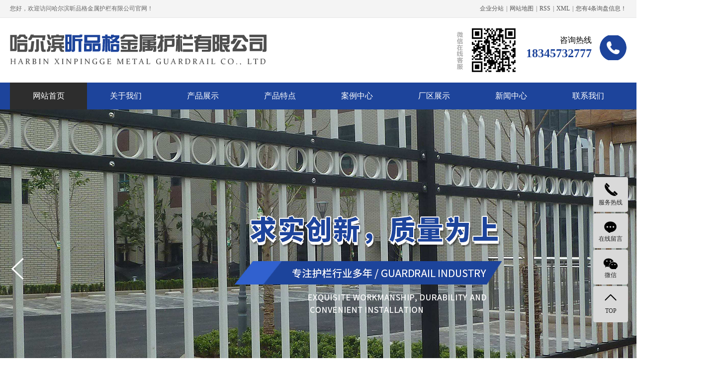

--- FILE ---
content_type: text/html;charset=utf-8
request_url: http://www.hrbpgkjzs.com/index-qiqihaer.html
body_size: 12277
content:
<!doctype html>
<html>
<head>
<meta charset="utf-8">
  <title>齐齐哈尔围栏厂家_齐齐哈尔锌钢护栏_齐齐哈尔锌钢护栏厂家_齐齐哈尔昕品格金属护栏有限公司-哈尔滨品格空间装饰工程有限公司</title>
<meta name="generator" content="巨耀网络" />
<meta name="author" content="巨耀网络" />
<meta name="keywords" content="齐齐哈尔围栏厂家,齐齐哈尔锌钢护栏,齐齐哈尔锌钢护栏厂家,齐齐哈尔昕品格金属护栏有限公司" />
<meta name="description" content="哈尔滨昕品格金属护栏有限公司是专业从事哈尔滨围栏、哈尔滨锌钢护栏的厂家，是集设计、生产、安装、服务为一体的综合型企业，打造品格有色金属防护围栏品牌，欢迎来电咨询。" />
  
  <link href="favicon.ico" rel="shortcut icon">

  <link href="http://www.hrbpgkjzs.com/assets/css/font-awesome.min.css" rel="stylesheet" type="text/css">
  <link href="http://www.hrbpgkjzs.com/assets/css/animate.min.css" rel="stylesheet" type="text/css">
  <link href="http://www.hrbpgkjzs.com/assets/css/style.css" rel="stylesheet" type="text/css">

  </head>

<body>
   <div class="header">
    <div class="hp">
       <div class="content whid">
          <span class="fl">您好，欢迎访问哈尔滨昕品格金属护栏有限公司官网！</span>
          <div class="hk fr">
             <a href="region.html">企业分站</a>|<a href="sitemap.html">网站地图</a>|<a href="rss.xml">RSS</a>|<a href="sitemap.xml">XML</a>|<a href="/ht_guanli"  target="_blank" >您有<span id="m_count">4</span>条询盘信息！</a>
          </div>
       </div>
    </div>
    <div class="hdk">
       <div class="content whid">
           <a href="index.html" class="logo fl"><img src="http://www.hrbpgkjzs.com/assets/images/logo.png" alt="哈尔滨围栏厂家"></a>
           <div class="phfr fr"><p>咨询热线</p><p>18345732777</p></div>
		   <div class="erwei fr"><img src="http://www.hrbpgkjzs.com/uploads/image/20230324/1679620195.jpg" alt="哈尔滨围栏厂家"></div>		   
       </div>
    </div>
</div>
<div class="navbox">
    <div class="content">
      <ul id="nav" class="nav">
          <li class="nLi on"><a href="index.html">网站首页</a></li>
          <li class="nLi "><a href="intro-2-1.html">关于我们</a></li>
          <li class="nLi ">
               <a href="pro-qiqihaer-5-1.html">产品展示</a>
            	        <ul class="sub">
			 			  <li><a href="pro-qiqihaer-9-1.html">齐齐哈尔PVC围栏</a></li>
              			  <li><a href="pro-qiqihaer-10-1.html">齐齐哈尔白钢大门、围栏</a></li>
              			  <li><a href="pro-qiqihaer-11-1.html">齐齐哈尔铝艺大门、围栏</a></li>
              			  <li><a href="pro-qiqihaer-12-1.html">齐齐哈尔铁艺大门、围栏</a></li>
              			  <li><a href="pro-qiqihaer-13-1.html">齐齐哈尔锌钢护栏</a></li>
              			  <li><a href="pro-qiqihaer-14-1.html">齐齐哈尔市政护栏</a></li>
              			  <li><a href="pro-qiqihaer-15-1.html">齐齐哈尔基坑护栏</a></li>
              			  <li><a href="pro-qiqihaer-16-1.html">齐齐哈尔草坪护栏</a></li>
              			  <li><a href="pro-qiqihaer-17-1.html">齐齐哈尔护栏网片</a></li>
              			</ul>
						   
          </li>
          <li class="nLi "><a href="about-4-1.html">产品特点</a></li>
		  <li class="nLi "><a href="case-6-1.html">案例中心</a></li>
		  <li class="nLi "><a href="pic-7-1.html">厂区展示</a></li>
          <li class="nLi ">
               <a href="news-8-1.html">新闻中心</a>
            	        <ul class="sub">
			 			  <li><a href="news-18-1.html">企业动态</a></li>
              			  <li><a href="news-19-1.html">行业动态</a></li>
              			</ul>
			          </li>
          <li class="nLi "><a href="contact-3-1.html">联系我们</a></li>
      </ul>
    </div>
</div>	
   <div class="fullSlide">
    <div class="bd">
        <ul>
		            <li style="background:url(http://www.hrbpgkjzs.com/uploads/image/20230325/1679742866.png) #fff center 0 no-repeat;" title="哈尔滨围栏厂家"></li>
                    <li style="background:url(http://www.hrbpgkjzs.com/uploads/image/20230323/1679563156.jpg) #fff center 0 no-repeat;" title="哈尔滨围栏厂家"></li>
                    <li style="background:url(http://www.hrbpgkjzs.com/uploads/image/20230323/1679560034.jpg) #fff center 0 no-repeat;" title="哈尔滨锌钢护栏厂家"></li>
                </ul>
    </div>
    <div class="prev"><a href="javascript:void(0)"></a></div>
    <div class="next"><a href="javascript:void(0)"></a></div>
    <div class="hd"><ul></ul></div>
</div>	
<div class="gjbox">
    <div class="content whid">
       <div class="gj_fl wow fadeInLeftBig" data-wow-duration="1500ms">
          <span>他们都在搜索：</span><a href="search.php?kws=哈尔滨围栏厂家">哈尔滨围栏厂家</a><a href="search.php?kws=哈尔滨锌钢护栏">哈尔滨锌钢护栏</a><a href="search.php?kws=哈尔滨锌钢护栏厂家">哈尔滨锌钢护栏厂家</a>       </div>
       <div class="gj_fr wow fadeInRightBig" data-wow-duration="1500ms">
          <form method="post" action="">
              <div class="grou_d">
                 <input type="text" name="kws" id="kws" placeholder="请输入搜索关键词">
                 <button type="button"><img src="http://www.hrbpgkjzs.com/assets/images/dfwe_03.png" alt="哈尔滨围栏厂家" onclick="ser_web()"></button>
              </div>
          </form>
       </div>
    </div>
</div>
	
<div class="index-c1">
	<div class="content">
	   <div class="index-tlt wow fadeInUp" data-wow-duration="1500ms">
		   <h2>昕品格 · <span>产品中心</span></h2>
		   <p>货源充足 / 种类齐全 / 规格可定制</p>
	   </div>
	</div>
</div>
	
<div class="h-con">
    <div class="content whid">
	   <div class="c1-left fl wow fadeInLeftBig" data-wow-duration="1500ms">
		  <div class="c1-left-tlt">产品分类</div>
		  <div class="pro-sort">
		                  <ul>
			                    <li><a href="pro-qiqihaer-9-1.html" title="齐齐哈尔PVC围栏">齐齐哈尔PVC围栏</a></li>
                                  <li><a href="pro-qiqihaer-10-1.html" title="齐齐哈尔白钢大门、围栏">齐齐哈尔白钢大门、围栏</a></li>
                                  <li><a href="pro-qiqihaer-11-1.html" title="齐齐哈尔铝艺大门、围栏">齐齐哈尔铝艺大门、围栏</a></li>
                                  <li><a href="pro-qiqihaer-12-1.html" title="齐齐哈尔铁艺大门、围栏">齐齐哈尔铁艺大门、围栏</a></li>
                                  <li><a href="pro-qiqihaer-13-1.html" title="齐齐哈尔锌钢护栏">齐齐哈尔锌钢护栏</a></li>
                                  <li><a href="pro-qiqihaer-14-1.html" title="齐齐哈尔市政护栏">齐齐哈尔市政护栏</a></li>
                                  <li><a href="pro-qiqihaer-15-1.html" title="齐齐哈尔基坑护栏">齐齐哈尔基坑护栏</a></li>
                                  <li><a href="pro-qiqihaer-16-1.html" title="齐齐哈尔草坪护栏">齐齐哈尔草坪护栏</a></li>
                                  <li><a href="pro-qiqihaer-17-1.html" title="齐齐哈尔护栏网片">齐齐哈尔护栏网片</a></li>
                              </ul>
			 
		  </div>
		  <div class="c1-left-tel">
              <h3>哈尔滨昕品格金属护栏</h3>
              <h4>0451-51883795</h4>
          </div>
	   </div>
		
	   <div class="c1-right fr wow fadeInRightBig" data-wow-duration="1500ms">
		  <div class="tabli">
              <ul class="clearfix">
                  <li class="cur">推荐产品</li><!--<li>热推产品</li>-->
              </ul>
              <div class="c1-right-tel">咨询热线：<span>18345732777</span></div>
		  </div>
		   
		  <div class="tab">
		      <ul class="clearfix" style="display: block;">
			                    <li>
                      <a href="show-qiqihaer-13-72-1.html" title="齐齐哈尔锌钢护栏厂家" class="img com-img">
                          <img src="http://www.hrbpgkjzs.com/uploads/image/20230324/1679657516.jpg" alt="齐齐哈尔锌钢护栏厂家">
                      </a>
                      <h3>齐齐哈尔锌钢护栏厂家</h3>
                  </li>
                                  <li>
                      <a href="show-qiqihaer-13-60-1.html" title="齐齐哈尔锌钢护栏" class="img com-img">
                          <img src="http://www.hrbpgkjzs.com/uploads/image/20230324/1679651687.jpg" alt="齐齐哈尔锌钢护栏">
                      </a>
                      <h3>齐齐哈尔锌钢护栏</h3>
                  </li>
                                  <li>
                      <a href="show-qiqihaer-13-56-1.html" title="齐齐哈尔 围栏厂家" class="img com-img">
                          <img src="http://www.hrbpgkjzs.com/uploads/image/20230324/1679653585.jpg" alt="齐齐哈尔 围栏厂家">
                      </a>
                      <h3>齐齐哈尔 围栏厂家</h3>
                  </li>
                                  <li>
                      <a href="show-qiqihaer-14-46-1.html" title="齐齐哈尔围栏厂家" class="img com-img">
                          <img src="http://www.hrbpgkjzs.com/uploads/image/20230324/1679650950.jpg" alt="齐齐哈尔围栏厂家">
                      </a>
                      <h3>齐齐哈尔围栏厂家</h3>
                  </li>
                                  <li>
                      <a href="show-qiqihaer-16-28-1.html" title="齐齐哈尔锌钢护栏厂家" class="img com-img">
                          <img src="http://www.hrbpgkjzs.com/uploads/image/20230324/1679653589.jpg" alt="齐齐哈尔锌钢护栏厂家">
                      </a>
                      <h3>齐齐哈尔锌钢护栏厂家</h3>
                  </li>
                                  <li>
                      <a href="show-qiqihaer-16-25-1.html" title="齐齐哈尔锌钢护栏" class="img com-img">
                          <img src="http://www.hrbpgkjzs.com/uploads/image/20230324/1679652877.jpg" alt="齐齐哈尔锌钢护栏">
                      </a>
                      <h3>齐齐哈尔锌钢护栏</h3>
                  </li>
                 
		      </ul>
			  
			  <ul class="clearfix" style="display:none">
                  <li>
                      <a href="#" title="哈尔滨锌钢护栏厂家" class="img com-img">
                          <img src="http://www.hrbpgkjzs.com/assets/images/hjk01.jpg" alt="哈尔滨锌钢护栏厂家">
                      </a>
                      <h3>锌钢护栏2</h3>
                  </li>
                  <li>
                      <a href="#" title="哈尔滨锌钢护栏厂家" class="img com-img">
                          <img src="http://www.hrbpgkjzs.com/assets/images/hjk01.jpg" alt="哈尔滨锌钢护栏厂家">
                      </a>
                      <h3>锌钢护栏2</h3>
                  </li>
				  <li>
                      <a href="#" title="哈尔滨锌钢护栏厂家" class="img com-img">
                          <img src="http://www.hrbpgkjzs.com/assets/images/hjk01.jpg" alt="哈尔滨锌钢护栏厂家">
                      </a>
                      <h3>锌钢护栏2</h3>
                  </li>
				  <li>
                      <a href="#" title="哈尔滨锌钢护栏厂家" class="img com-img">
                          <img src="http://www.hrbpgkjzs.com/assets/images/hjk01.jpg" alt="哈尔滨锌钢护栏厂家">
                      </a>
                      <h3>锌钢护栏2</h3>
                  </li>
				  <li>
                      <a href="#" title="哈尔滨围栏厂家" class="img com-img">
                          <img src="http://www.hrbpgkjzs.com/assets/images/hjk01.jpg" alt="哈尔滨围栏厂家">
                      </a>
                      <h3>锌钢护栏2</h3>
                  </li>
				  <li>
                      <a href="#" title="哈尔滨围栏厂家" class="img com-img">
                          <img src="http://www.hrbpgkjzs.com/assets/images/hjk01.jpg" alt="哈尔滨围栏厂家">
                      </a>
                      <h3>锌钢护栏2</h3>
                  </li>
		      </ul>
		  </div>
	   </div>
	</div>	
</div>

<div class="ysbg">
    <div class="content">
	   <div class="ysbg-r fr">
		   <div class="title wow fadeInUp" data-wow-duration="1500ms">
               <h3>哈尔滨昕品格金属护栏4大优势</h3>
               <p>集设计、生产、安装、服务为一体的综合型企业</p>
		   </div>
		   
           <div class="ys-item wow bounceInUp" data-wow-duration="1500ms">
              <a href="#">
                <div class="img"><img src="http://www.hrbpgkjzs.com/assets/images/h01.png" alt="" class="pic"></div>
                <h3>以科技为先导</h3>
                <p>凭借雄厚的资金和精尖技术实力过硬的产品质量</p>
              </a>
           </div>

           <div class="ys-item wow fadeInUpBig" data-wow-duration="1500ms">
              <a href="#">
                <div class="img"><img src="http://www.hrbpgkjzs.com/assets/images/h02.png" alt="" class="pic"></div>
                <h3>工艺精致</h3>
                <p>品格有色金属防护围栏，以其工艺精致坚固耐用、安装方便等特点</p>
              </a>
           </div>

           <div class="ys-item wow fadeInUpBig" data-wow-duration="1500ms">
              <a href="#">
                <div class="img"><img src="http://www.hrbpgkjzs.com/assets/images/h03.png" alt="" class="pic"></div>
                <h3>诚信经营</h3>
                <p>坚持“求实创新，质量为上”的企业理念坚持“诚信经营”的经营理念</p>
              </a>
           </div>

           <div class="ys-item wow fadeInUpBig" data-wow-duration="1500ms">
              <a href="#">
                <div class="img"><img src="http://www.hrbpgkjzs.com/assets/images/h04.png" alt="" class="pic"></div>
                <h3>品牌至上</h3>
                <p>精心培养企业文化。坚持“品牌至上”传播理念，积极实施整合营销战略</p>
              </a>
           </div>
		   
	   </div>
	</div>
</div>
	
<div class="index-c2">
   <div class="content">
	  <div class="index-tlt">
         <h2>昕品格 · <span>案例中心</span></h2>
         <p>集设计、生产、安装、服务为一体</p>
	  </div>
   </div>
	
   <div class="picScroll">
	  <div class="contentd">
	     <div class="bd">
        
            <a href="javascript:void(0)" class="prev"></a>
            <a href="javascript:void(0)" class="next"></a>

            <div class="hdxun scrollWrap">
               <ul class="picList">
			                      <li>
                       <a href="show-6-259-1.html" title="现场施工案例">
                          <img src="http://www.hrbpgkjzs.com/uploads/image/20230324/1679660838.jpg" alt="现场施工案例">
                       </a>
                   </li>
                                   <li>
                       <a href="show-6-258-1.html" title="现场施工案例">
                          <img src="http://www.hrbpgkjzs.com/uploads/image/20230324/1679659423.jpg" alt="现场施工案例">
                       </a>
                   </li>
                                   <li>
                       <a href="show-6-255-1.html" title="现场施工案例">
                          <img src="http://www.hrbpgkjzs.com/uploads/image/20230324/1679656684.jpg" alt="现场施工案例">
                       </a>
                   </li>
                                   <li>
                       <a href="show-6-254-1.html" title="现场施工案例">
                          <img src="http://www.hrbpgkjzs.com/uploads/image/20230324/1679656968.jpg" alt="现场施工案例">
                       </a>
                   </li>
                                   <li>
                       <a href="show-6-240-1.html" title="现场施工案例">
                          <img src="http://www.hrbpgkjzs.com/uploads/image/20230324/1679652011.jpg" alt="现场施工案例">
                       </a>
                   </li>
                                   <li>
                       <a href="show-6-239-1.html" title="现场施工案例">
                          <img src="http://www.hrbpgkjzs.com/uploads/image/20230324/1679653032.jpg" alt="现场施工案例">
                       </a>
                   </li>
                                   <li>
                       <a href="show-6-236-1.html" title="现场施工案例">
                          <img src="http://www.hrbpgkjzs.com/uploads/image/20230324/1679651808.jpg" alt="现场施工案例">
                       </a>
                   </li>
                                   
               </ul>
            </div>
        
	     </div>
	  </div>
   </div>
</div>

<div class="index-c3">
   <div class="content">
	  <div class="index-tlt">
         <h2>昕品格 · <span>用实力说话</span></h2>
         <p>为企业可持续发展保驾护航！</p>
	  </div>
	   
	  <ul>
	    <li>
		   <div class="img"><img src="http://www.hrbpgkjzs.com/assets/images/dtu01.jpg" alt=""></div>
		   <div class="wz">
              <div class="wz-tlt">
                  <dt>01</dt>
                  <h3>雄厚的资金和精尖技术实力</h3>
                  <h4>过硬的产品质量，打造公司品牌</h4>
              </div>
              <div class="wz-con">
                  公司成立于2011年，是一家集设计、生产、安装、服务为一体的综 合型企业。公司以科技为先导，凭借雄厚的资金和精尖技术实力， 过硬的产品质量，打造公司品牌：品格有色金属防护围栏，以其工艺 精致、坚固耐用、安装方便等特点，深受广大消费者的推崇和喜爱。
              </div>    
		   </div>
	    </li>
		  
		<li>
		   <div class="img"><img src="http://www.hrbpgkjzs.com/assets/images/dtu02.jpg" alt=""></div>
		   <div class="wz">
              <div class="wz-tlt">
                  <dt>02</dt>
                  <h3>厂家直销，同等价格质量更好</h3>
                  <h4>一站式供应，省去更多中间环节</h4>
              </div>
              <div class="wz-con">
                  品格公司坚持“求实创新，质量为上”的企业理念。坚持“诚信经营” 经营理念，全力打造诚信招牌。坚持“以人为本”的文化理念，精心培 养企业文化。坚持“品牌至上”的传播理念，积极实施整合营销战略。 开拓创新的品格公司将秉承“以科技为依托、以市场为导向、以质量求 生存、以信誉求发展”的一贯宗旨，立足市场...
              </div>    
		   </div>
	    </li>
		  
		<li>
		   <div class="img"><img src="http://www.hrbpgkjzs.com/assets/images/dtu03.jpg" alt=""></div>
		   <div class="wz">
              <div class="wz-tlt">
                  <dt>03</dt>
                  <h3>免费咨询，让服务变得更贴心</h3>
                  <h4>多家客户的共同选择，保持客户零投诉</h4>
              </div>
              <div class="wz-con">
                  全天候技术咨询、售后服务快速响应，让您安心无忧专业售后24小时在线，随时帮您解决问题
              </div>
			  <div class="wz-tel">全国咨询热线：<span>0451-51883795</span></div>
			  <a href="https://chatlink.mstatik.com/widget/standalone.html?eid=0c9fa4f5b22ed074236339bdc676db79" class="ljzx" target="_blank">立即咨询</a>
		   </div>
	    </li>
	  </ul>
   </div>	
</div>
	
<div class="h-about">
   <div class="content">
	   
	  <div class="index-tlt">
         <h2>走进 · <span>昕品格</span></h2>
         <p>求实创新，质量第一</p>
	  </div>
	   
	  <div class="h-about-box">
         <div class="h-about-left fl">
            <img src="http://www.hrbpgkjzs.com/assets/images/ght.jpg" alt="">
         </div>

         <div class="h-about-right fr">
            <div class="title">
               <h3>ABOUT US</h3>
               <p>哈尔滨昕品格金属护栏有限公司</p>
               <div class="about-con">
                  哈尔滨昕品格金属护栏有限公司成立于2011年，是一家集设计、生产、安装、服务为一体的综合型企业。公司以科技为先导，凭借雄厚的资金和精尖技术实力，过硬的产品质量，打造公司品牌：品格有色金属防护围栏，以其工艺精致、坚固耐用、安装方便等特点，深受广大消费者的推崇和喜爱。品格公司坚持“求实创新，质量为上”的企业理念。坚持“诚信经营”的经营理念，全力打造诚信招牌。坚持“以人为本”的文化理念，精心培养企业文化。坚持“品牌至上”的传播理念，积极实施整合营销战略。开拓创新的品格公司将秉承“以科技为依托、以市场为导向、以质量求生存、以信誉求发展”的一贯宗旨，立足市场。品格公司热情诚邀各界人士前来洽谈合作!               </div>
               <a href="intro-2-1.html" class="more-a">查看更多</a>
            </div>
         </div>
	  </div>
	   
   </div>	
</div>
	
<div class="h-news">
   <div class="content">
	  <div class="index-tlt">
         <h2>聚焦 · <span>新闻中心</span></h2>
         <p>让价值共享 记录企业发展脚步</p>
	  </div>
	  
	  <div class="news-z clearfix whid">
	     <div class="news-l fl">
			<div class="news-top-t clearfix">
		       <h4>企业动态<b>/&nbsp;NEWS</b></h4>
			   <a href="news-18-1.html" class="more-n fr"></a>
			</div>
			 
			<div class="h-news-a clearfix">
			 
                <a href="show-18-372-1.html" title="锌钢护栏的优势有哪些">
                    <div class="img fl"><img src="http://www.hrbpgkjzs.com/assets/images/tufl.png" alt="锌钢护栏的优势有哪些"></div>
                    <div class="news-a-con fr">
                        <h3>锌钢护栏的优势有哪些</h3>
                        <p>　　哈尔滨锌钢护栏是指采用锌合金材料制作的护栏，由于其具有高强度、美观耐用等特点，被广泛应用于建筑、交通等领域。以下是锌钢护栏的主要优势：　　高强度与耐用性　　材质特性：锌钢是在钢的基础上进行了热镀锌等处理，钢本身具有较高的强度和韧性，能承受较大的外力冲击，不易变形和断裂。例如在一些高速公路的防护栏应用中，即使受到车辆的碰撞，也能保持较好的结构完整性，起到有效的防护作用。　　防腐性能：热镀锌层和表...</p>
                        <span></span>
                    </div>
                </a>
            </div>
			 
			<div class="h-news-b">
		                    <a href="show-18-371-1.html" title="锌钢护栏有什么优点" class="clearfix">
                    <h3>锌钢护栏有什么优点</h3>
                    <div class="date">2025-01-07 </div>
                </a>
                            <a href="show-18-369-1.html" title="锌钢护栏在户外使用有什么特点" class="clearfix">
                    <h3>锌钢护栏在户外使用有什么特点</h3>
                    <div class="date">2024-11-06 </div>
                </a>
                            <a href="show-18-368-1.html" title="想要购买锌钢护栏考虑哪些因素" class="clearfix">
                    <h3>想要购买锌钢护栏考虑哪些因素</h3>
                    <div class="date">2024-10-29 </div>
                </a>
                            <a href="show-18-367-1.html" title="如何挑选适合的锌钢护栏" class="clearfix">
                    <h3>如何挑选适合的锌钢护栏</h3>
                    <div class="date">2024-10-16 </div>
                </a>
                            <a href="show-18-364-1.html" title="锌钢护栏有哪些安装注意事项" class="clearfix">
                    <h3>锌钢护栏有哪些安装注意事项</h3>
                    <div class="date">2024-08-13 </div>
                </a>
              
			</div>
			 
		 </div>
		  
		 <div class="news-r fr">
		    <div class="news-top-t clearfix">
                <h4>行业动态<b>/&nbsp;NEWS</b></h4>
                <a href="news-19-1.html" class="more-n fr"></a>
            </div>
			 
			<div class="picMarquee-top">
			<div class="hd" style="display:none;">
				<a class="next"></a>
				<a class="prev"></a>
			</div>
			<div class="bd">
				<ul class="picList h-news-c">
			 					<li>
						<a href="show-19-348-1.html" class="clearfix" title="如何正确安装锌钢护栏以确保其稳定性">
                            <div class="pic fl">
                                <img src="http://www.hrbpgkjzs.com/templates/default/images/nofoundpic.gif" alt="如何正确安装锌钢护栏以确保其稳定性">
                                </div>
                            <div class="news-c-con fr">
                                <h3>如何正确安装锌钢护栏以确保其稳定性</h3>
                                <div class="newscon">哈尔滨锌钢护栏​的正确安装对于保证其稳定性至关重要。以下是一些安装锌钢护栏的步骤和技巧，以确保其稳定性。</div>
                            </div>
						</a>
					</li>
            					<li>
						<a href="show-19-346-1.html" class="clearfix" title="锌钢护栏与普通铁艺护栏相比有哪些不同">
                            <div class="pic fl">
                                <img src="http://www.hrbpgkjzs.com/templates/default/images/nofoundpic.gif" alt="锌钢护栏与普通铁艺护栏相比有哪些不同">
                                </div>
                            <div class="news-c-con fr">
                                <h3>锌钢护栏与普通铁艺护栏相比有哪些不同</h3>
                                <div class="newscon">哈尔滨锌钢护栏​与普通铁艺护栏相比，有以下几个不同之处。</div>
                            </div>
						</a>
					</li>
            					<li>
						<a href="show-19-345-1.html" class="clearfix" title="锌钢护栏的外观颜色可以定制吗">
                            <div class="pic fl">
                                <img src="http://www.hrbpgkjzs.com/templates/default/images/nofoundpic.gif" alt="锌钢护栏的外观颜色可以定制吗">
                                </div>
                            <div class="news-c-con fr">
                                <h3>锌钢护栏的外观颜色可以定制吗</h3>
                                <div class="newscon">哈尔滨锌钢护栏的外观颜色可以定制，这是一个常见的需求。定制外观颜色可以让护栏与周围环境相协调，增加装饰性，满足个性化需求，提高整体美观性。定制外观颜色的方法有多种，下面哈尔滨围栏厂家​将详细介绍。</div>
                            </div>
						</a>
					</li>
            					<li>
						<a href="show-19-343-1.html" class="clearfix" title="锌钢护栏能否根据需求定制">
                            <div class="pic fl">
                                <img src="http://www.hrbpgkjzs.com/templates/default/images/nofoundpic.gif" alt="锌钢护栏能否根据需求定制">
                                </div>
                            <div class="news-c-con fr">
                                <h3>锌钢护栏能否根据需求定制</h3>
                                <div class="newscon">哈尔滨锌钢护栏​作为一种常见的围护设施，广泛应用于工业园区、公共建筑、住宅区、学校以及道路等场所，其具有美观、耐用、安全可靠等特点。在实际应用中，根据不同的需求，可以对锌钢护栏进行个性化定制，以满足特定场所的要求。</div>
                            </div>
						</a>
					</li>
            					<li>
						<a href="show-19-334-1.html" class="clearfix" title="锌钢护栏在绿化工程中有哪些应用">
                            <div class="pic fl">
                                <img src="http://www.hrbpgkjzs.com/templates/default/images/nofoundpic.gif" alt="锌钢护栏在绿化工程中有哪些应用">
                                </div>
                            <div class="news-c-con fr">
                                <h3>锌钢护栏在绿化工程中有哪些应用</h3>
                                <div class="newscon">哈尔滨锌钢护栏​是一种常用的护栏产品，由锌钢材质制成。它具有防腐，耐磨，经久耐用的特点，因此在绿化工程中有广泛的应用。以下是锌钢护栏在绿化工程中的几个常见应用。</div>
                            </div>
						</a>
					</li>
            					<li>
						<a href="show-19-333-1.html" class="clearfix" title="锌钢护栏与铁艺护栏有何区别">
                            <div class="pic fl">
                                <img src="http://www.hrbpgkjzs.com/templates/default/images/nofoundpic.gif" alt="锌钢护栏与铁艺护栏有何区别">
                                </div>
                            <div class="news-c-con fr">
                                <h3>锌钢护栏与铁艺护栏有何区别</h3>
                                <div class="newscon">哈尔滨锌钢护栏​与铁艺护栏是两种常见的围栏产品，在外观、材质、防腐性能等方面存在一定的区别。下面将详细比较这两种护栏的不同之处。</div>
                            </div>
						</a>
					</li>
            					<li>
						<a href="show-19-332-1.html" class="clearfix" title="锌钢护栏是否适合户外运动场所">
                            <div class="pic fl">
                                <img src="http://www.hrbpgkjzs.com/templates/default/images/nofoundpic.gif" alt="锌钢护栏是否适合户外运动场所">
                                </div>
                            <div class="news-c-con fr">
                                <h3>锌钢护栏是否适合户外运动场所</h3>
                                <div class="newscon">哈尔滨锌钢护栏​在户外运动场所中确实是一种非常适合的选择。首先，锌钢护栏具有非常优异的耐候性能。户外运动场所通常会面临阳光、雨水、风沙等严酷的环境，而锌钢护栏能够经受住这些恶劣条件而不受损。其镀锌层能有效保护护栏不被氧化，延长使用寿命。</div>
                            </div>
						</a>
					</li>
            					<li>
						<a href="show-19-329-1.html" class="clearfix" title="锌钢护栏的设计有哪些要点">
                            <div class="pic fl">
                                <img src="http://www.hrbpgkjzs.com/templates/default/images/nofoundpic.gif" alt="锌钢护栏的设计有哪些要点">
                                </div>
                            <div class="news-c-con fr">
                                <h3>锌钢护栏的设计有哪些要点</h3>
                                <div class="newscon">哈尔滨锌钢护栏因其外观美观，寿命长，使用便捷等优点而广泛应用于园林、社区、公路、水利、机场、码头等领域，其设计对于保证围栏的安全和美观非常重要。</div>
                            </div>
						</a>
					</li>
            					<li>
						<a href="show-19-327-1.html" class="clearfix" title="如何快速清洁锌钢护栏的污垢">
                            <div class="pic fl">
                                <img src="http://www.hrbpgkjzs.com/templates/default/images/nofoundpic.gif" alt="如何快速清洁锌钢护栏的污垢">
                                </div>
                            <div class="news-c-con fr">
                                <h3>如何快速清洁锌钢护栏的污垢</h3>
                                <div class="newscon">哈尔滨锌钢护栏选用的是经过镀锌处理的铁皮，其表面富含锌元素，能够有效地抵御大气中的腐蚀作用和氧化。因此，锌钢护栏不仅美观、结实、耐用，而且使用寿命长，但是在使用过程中锌钢护栏也需要清洁。</div>
                            </div>
						</a>
					</li>
            					<li>
						<a href="show-19-326-1.html" class="clearfix" title="如何选择坚固耐用的锌钢护栏">
                            <div class="pic fl">
                                <img src="http://www.hrbpgkjzs.com/templates/default/images/nofoundpic.gif" alt="如何选择坚固耐用的锌钢护栏">
                                </div>
                            <div class="news-c-con fr">
                                <h3>如何选择坚固耐用的锌钢护栏</h3>
                                <div class="newscon">哈尔滨锌钢护栏​是当今使用广泛的一种护栏，其强度和耐久性非常好，受到了许多人的喜爱。但是，由于市场上的锌钢护栏品种繁多，质量和价格也不同，许多人会在选择过程中感到困惑。因此，如何选择坚固耐用的锌钢护栏，成为了我们需要了解的重中之重。</div>
                            </div>
						</a>
					</li>
            				</ul>
			</div>
			</div>

		 </div>
	  </div>
	   
   </div>	
</div>
<div class="footer clearfix">
	
   <div class="x-layout">
       <div class="content clearfix">
          <div class="x-layout-logo fl">
                <div class="flogo"><img src="http://www.hrbpgkjzs.com/assets/images/logofl.png" alt=""></div>
                <div class="yqlj">
                    <h2>友情链接</h2>
                    <div class="conn">
					                       <a href="http://www.tcbnhg.cn" target="_blank">尾气吸收塔</a>
                                           <a href="http://www.sdfsr.net" target="_blank">气体检测仪厂家</a>
                                           <a href="http://www.hiton-scm.com'" target="_blank">瓷砖切割机</a>
                                           <a href="http://www.whfoods.cn" target="_blank">五谷杂粮粉</a>
                                           <a href="http://www.gzzczs.com.cn" target="_blank">连锁品牌装修</a>
                                           <a href="http://www.bozhongbz.com" target="_blank">上海珍珠棉</a>
                                           <a href="http://www.zonman.cn" target="_blank">办公椅厂家</a>
                                           <a href="http://www.dzjcsssb.com" target="_blank">食品清洗输送机</a>
                                           <a href="http://www.jsdouble-l.com" target="_blank">水域救援服</a>
                                           <a href="http://www.lxamz.com" target="_blank">亚马逊代运营</a>
                                           <a href="http://www.clxbsl.com" target="_blank">增强软管</a>
                                           <a href="http://www.youdingjiaoyu.com" target="_blank">重庆护士资格考前培训班</a>
                                           <a href="http://www.sy-lk.com" target="_blank">对讲机厂家</a>
                                           <a href="http://www.sdkczdh.com" target="_blank">枪尖设备</a>
                                           <a href="http://www.jtqgjx.net" target="_blank">不锈钢罐</a>
                                           <a href="http://www.xjrcrq.com" target="_blank">压力容器</a>
                    					   
                    </div>
                </div>
          </div>

          <div class="x-layout-menu fl">
                <dl class="clearfix">
                    <dt class="title">快速导航</dt>
                    <div class="fnav">
                        <div><a href="index.html" target="_self">· 网站首页</a>&nbsp; &nbsp; &nbsp; &nbsp; &nbsp; &nbsp; &nbsp;<a href="intro-2-1.html" target="_self">· 关于我们</a></div>
                        <p><a href="pro-qiqihaer-5-1.html" target="_self">· 产品展示</a>&nbsp; &nbsp; &nbsp; &nbsp; &nbsp; &nbsp; &nbsp;<a href="about-4-1.html" target="_self">· 产品特点</a></p>
                        <p><a href="case-6-1.html" target="_self">· 案例中心</a>&nbsp; &nbsp; &nbsp; &nbsp; &nbsp; &nbsp; &nbsp;<a href="pic-7-1.html" target="_self">· 厂区展示</a></p>
                        <p><a href="news-8-1.html" target="_self">· 新闻中心</a>&nbsp; &nbsp; &nbsp; &nbsp; &nbsp; &nbsp; &nbsp;<a href="contact-3-1.html" target="_self">· 联系我们</a></p>
                    </div>
                </dl>
          </div>

          <div class="x-layout-contact fl">
                <div class="title">联系我们</div>
                <div class="con">
                    <p>手机：18345732777</p><p>网址：www.hrbpgkjzs.com</p><p>地址：哈尔滨市香坊区幸福镇北柞村</p>                </div>
          </div>
                  <div class="x-layout-ewm fr">
                <img src="http://www.hrbpgkjzs.com/uploads/image/20230324/1679620195.jpg" alt="哈尔滨围栏厂家">
                <p>
                   扫一扫手机访问                </p>
          </div>
        
       </div>
   </div>
	
   <div class="x-footer">
	  <div class="content">
	     <div class="x-footer-z flex">
            <!--{* 版权 *}-->
            <div class="x-copyright">        
                Copyright © 哈尔滨品格空间装饰工程有限公司  
                主要从事于：<a href="#">哈尔滨围栏厂家</a>,<a href="#">哈尔滨锌钢护栏</a>,<a href="#">哈尔滨锌钢护栏厂家</a>, 欢迎来电咨询！
               
            </div>
            <div class="x-region clearfix">
                主营区域：<a href="index-haerb.html" target="_blank">哈尔滨</a><a href="index-qiqihaer.html" target="_blank">齐齐哈尔</a><a href="index-mudanjiang.html" target="_blank">牡丹江</a><a href="index-jiamusi.html" target="_blank">佳木斯</a><a href="index-daqing.html" target="_blank">大庆</a><a href="index-suihua.html" target="_blank">绥化</a><a href="index-yichun.html" target="_blank">伊春</a>            </div>
			<div class="x-fonw">备案号:<a href="http://beian.miit.gov.cn/" target="_blank">黑ICP备2023003342号-1</a>  <a href="http://www.juyaonet.com/" target="_blank"><img src="http://www.hrbpgkjzs.com/assets/images/juy.png" class="imt" alt=""></a><br>
			    声明：本站部分内容图片来源于互联网，如有侵权请联系管理 员删除，谢谢！ 
			</div>
	     </div>
	  </div>
   </div>
	
</div>
	
	
<!-- 右侧客服 -->
<div id="toolbar">
    <ul class="online-one">
       <li class="phone" style="background: rgb(217,217,217)">
                <span class="icon-font icon-phone"></span>
                <span class="wz">服务热线</span>
                <div class="tel-phone" style="background: rgb(217,217,217)">
                    18345732777                </div>
        </li>
        <li class="wxw">
			<a href="message.html" style="background: rgb(217,217,217)">
                <span class="icon-font icon-message"></span>
                <span class="wz">在线留言</span>
            </a>
		</li>
        <li class="ewm" style="background: rgb(217,217,217)">
            <span class="icon-font icon-ewm"></span>
            <span class="wz">微信</span>
			            <div class="ewm-box">
                <div class="arrow-regular"></div>
                <img src="http://www.hrbpgkjzs.com/uploads/image/20230324/1679620195.jpg" alt="哈尔滨围栏厂家">
</div>			
        </li>
        <li class="backtop">
			<a href="javascript:goTop();" style="background: rgb(217,217,217)">
                <span class="icon-font icon-top"></span>
                <span class="wz">TOP</span>
            </a>
		</li>
    </ul>
</div>
	
<script src="http://www.hrbpgkjzs.com/assets/js/jquery.min.js"></script>
<script src="http://www.hrbpgkjzs.com/assets/js/jquery.SuperSlide.2.1.3.js"></script>
<script src="http://www.hrbpgkjzs.com/assets/js/function.js"></script>
	<script type="text/javascript" src="http://www.hrbpgkjzs.com/layui/layui.js"></script>
	<script type="text/javascript" src="http://www.hrbpgkjzs.com/js/function_layer.js"></script>
		<script type='text/javascript'>
    (function(m, ei, q, i, a, j, s) {
        m[i] = m[i] || function() {
            (m[i].a = m[i].a || []).push(arguments)
        };
        j = ei.createElement(q),
            s = ei.getElementsByTagName(q)[0];
        j.async = true;
        j.charset = 'UTF-8';
        j.src = 'https://static.meiqia.com/dist/meiqia.js?_=t';
        s.parentNode.insertBefore(j, s);
    })(window, document, 'script', '_MEIQIA');
    _MEIQIA('entId', 216683);
</script>
<script>
function ser_web()
{
	var kws=$("#kws").val();
	if(kws=='')
	{
          layer_msg("请填写关键词！",'5');
		  return false;
		  
	}
	location.href='search.php?kws='+kws;
	
}
</script>	
</body>
</html>

--- FILE ---
content_type: text/css
request_url: http://www.hrbpgkjzs.com/assets/css/style.css
body_size: 10795
content:
@charset "utf-8";
/* CSS Document */
body,h1,h2,h3,h4,h5,h6,hr,p,blockquote,dl,dt,dd,ul,ol,li,pre,form,fieldset,legend,button,input,textarea,th,td{margin:0;padding:0}
body,button,input,select,textarea{ font-size: 14px; font-family: "微软雅黑";}
h1,h2,h3,h4,h5,h6{font-size:100%}
address,cite,dfn,em,var{font-style:normal}
code,kbd,pre,samp{font-family:couriernew,courier,monospace}
small{font-size:12px}
ul,ol{list-style:none}
a{color:#555;text-decoration:none}
a:hover{text-decoration:none}
sup{vertical-align:text-top}
sub{vertical-align:text-bottom}
legend{color:#000}
fieldset,img{border:0}
img{vertical-align:middle}
button,input,select,textarea{font-size:100%}
table{border-collapse:collapse;border-spacing:0}
input:focus,button:focus{outline:none}
.fl{float:left}
.fr{float:right}
.clearfix:after{content:".";display:block;height:0;clear:both;visibility:hidden}
.clearfix{*zoom:1}
.content{width:1240px;margin-left:auto;margin-right:auto;}
.contentw{width:1200px;margin-left:auto;margin-right:auto;}
.whid{overflow: hidden;}
.hp{overflow:hidden;border-bottom:1px solid #e7e7e7;background:#f4f4f4;font-size:12px;padding:9px 0;color:#666}
.hp .hk a{display:inline-block;margin-left:5px;margin-right:5px}
.hp .hk a:hover{text-decoration:underline}
.hp .hk span{margin-left:5px}
.hp .hk a:last-child{margin-right:0}
.hp .hk span#m_count{margin-left:0}
.hdk{overflow:hidden;padding:15px 0}
.logo{margin-top:18px}
.erwei{overflow:hidden;background:url("../images/tup_fl.png") no-repeat center left;padding-left:25px;margin-right:15px}
.erwei img{width:100px;height:100px}
.phfr{background:url("../images/telfr.png") no-repeat center right;text-align:right;padding-right:70px;margin-top:20px}
.phfr p:nth-child(1){font-size:16px}
.phfr p:nth-child(2){font-size:24px;color:#1d449b;font-weight:600;margin-top:2px}
.navbox{height:54px;background:#1d449b}
.navbox .nav{height:54px;line-height:34px;position:relative;z-index:31}
.nav a{color:#fff}
.nav .nLi{float:left;position:relative;display:inline}
.nav .nLi a:nth-child(1){display:block;float:left;height:54px;width:155px;font-size:16px;line-height:54px;text-align:center}
.nav .on a:nth-child(1){background:#2d2d2d;color:#fff}
.nav .sub{display:none;width:155px;left:0;top:54px;position:absolute;background:#1d449b;line-height:26px}
.nav .sub li{zoom:1}
.nav .sub a{display:block}
.nav .nLi .sub li a{font-weight:400;font-size:14px;height:40px;line-height:40px;background:#1d449b;color:#fff}
.nav .nLi .sub li a:hover{background:#2d2d2d;color:#fff}
.fullSlide{ width:100%;  position:relative;  height:642px; background:#fff;  }
.fullSlide .bd{ margin:0 auto; position:relative; z-index:0; overflow:hidden;  }
.fullSlide .bd ul{ width:100% !important;  }
.fullSlide .bd li{ width:100% !important;  height:641px; overflow:hidden; text-align:center;  }
.fullSlide .bd li a{ display:block; height:641px;}
.fullSlide .hd{ width:100%;  position:absolute; z-index:1; bottom:0; left:0; height:60px; line-height:60px; text-align:center;
   _background:#000; _filter:alpha(opacity=60); 
}
.fullSlide .hd ul{ text-align:center;  padding-top:5px;  }
.fullSlide .hd ul li{ cursor:pointer; display:inline-block; *display:inline; zoom:1; width:68px; height:12px; margin:5px; background:url(../images/tg_flash_p.png) -93px 0; overflow:hidden; 
  line-height:9999px; 
}
.fullSlide .hd ul .on{ background-position:0 0; }
.fullSlide .prev, .fullSlide .next { position: absolute; z-index: 30;}
.fullSlide .prev { top: 50%; left: 10px; margin-top:-22px; }
.fullSlide .next { top: 50%; right: 10px; margin-top:-22px; }
.fullSlide .prev a, .fullSlide .next a { display: block; width: 50px; height: 44px; overflow: hidden; background: url(../images/ico_prevnext.png) no-repeat scroll 0 0; _background-image: url(../images/ico_prevnext_ie6.png); }
.fullSlide .prev a { background-position: 0 -12px; }
.fullSlide .prev a:hover { background-position: 0 -92px; }
.fullSlide .next a { background-position: 0 -172px; }
.fullSlide .next a:hover { background-position: 0 -252px; }
.gjbox{border-bottom:solid 1px #eee;overflow:hidden;padding:20px 0}
.grou_d input{width:256px;height:38px;border:0;float:left;font-size:14px;padding:0 20px;color:#707070;background:none}
.grou_d{float:right;height:40px;background:url("../images/tufr.png") no-repeat center left}
.grou_d button{border:0;cursor:pointer;background:none}
.gj_fl{width:738px;float:left;font-size:14px;line-height:28px;color:#666;margin-top:5px}
.gj_fl a{color:#666;display:inline-block;position:relative;padding-right:10px;margin-right:10px}
.gj_fl a:after{content:'';position:absolute;width:1px;height:13px;background:#666;right:0;top:8px}
.gj_fl a:last-child:after{padding-right:0;margin-right:0;width:0}
.gj_fl a:hover{text-decoration:underline}
.gj_fl span{font-weight:600}
.index-tlt{text-align:center}
.index-tlt h2{font-size:38px;font-weight:bold;color:#333}
.index-tlt h2 span{color:#1d449b}
.index-tlt p{font-size:18px;color:#999;line-height:40px;background:url("../images/xv.png") no-repeat center}
.index-tlt{text-align:center;padding-top:40px;padding-bottom:30px}
.h-con{overflow:hidden}
.c1-left{width:250px}
.c1-left .c1-left-tlt{width:250px;height:78px;font-weight:bold;font-size:24px;color:#fff;background:url("../images/tubf.png") no-repeat 199px center #1d449b;line-height:78px;text-indent:24px;border-top-right-radius:10px;border-top-left-radius:10px}
.pro-sort{background:#f7f7f7;padding:10px 10px}
.pro-sort ul li{margin:5px 0}
.pro-sort ul li a{display:block;font-size:16px;line-height:40px;background:url("../images/rih.png") no-repeat 194px center;text-indent:40px;color:#666}
.pro-sort ul li a:hover{background:url("../images/rih.png") no-repeat 194px center #1d449b; color: #fff;}
.c1-left .c1-left-tel{padding:10px 0 15px 0;text-align:center;background:#1d449b}
.c1-left .c1-left-tel h3{font-size:18px;color:#fff;line-height:42px;font-weight:500}
.c1-left .c1-left-tel h4{font-size:26px;font-weight:bold;font-family:Arial;color:#fff;line-height:30px;padding-left:30px;background:url("../images/tum.png") no-repeat left center;display:inline-block;}
.c1-right .tabli{height:78px;background:#f7f7f7;position:relative;margin-bottom:32px}
.c1-right .tabli ul li.cur{background:#1d449b;color:#fff}
.c1-right .tabli ul li{width:188px;text-align:center;line-height:78px;background:#e8e8e8;font-size:18px;color:#333;float:left}
.c1-right .tabli .c1-right-tel{font-size:16px;color:#666;line-height:78px;padding-left:40px;background:url("../images/hjt.png") no-repeat left center;position:absolute;top:0;right:20px}
.c1-right .tabli .c1-right-tel span{font-weight: bold; color: #1d449b; font-size: 26px;}
.c1-right{width:960px}
.c1-right .tab ul {display: none;}
.c1-right .tab ul li{width:306px;float:left;margin-right:20px;margin-bottom:25px}
.c1-right .tab ul li:nth-child(3n){margin-right:0}
.c1-right .tab ul li a{display:block}
.c1-right .tab ul li img{width:306px;height:242px}
.c1-right .tab ul li h3{background:#f5f5f5;font-size:16px;color:#444;line-height:43px;text-align:center}
.c1-right .tab ul li:hover h3{background:#1d449b;color:#fff}
.com-img{overflow:hidden;margin:0 auto;display:table}
.com-img img{transition:all 0.8s;-webkit-transition:all 0.8s;-moz-transition:all 0.8s;-o-transition:all 0.8s}
.com-img:hover img{transform:scale(1.2);-webkit-transform:scale(1.2);-moz-transform:scale(1.2);-o-transform:scale(1.2);-ms-transform:scale(1.2)}
.ysbg{background:url("../images/bgw.jpg")center no-repeat;height:571px;padding-top:32px;margin-top:30px}
.ysbg-r{width:590px;padding-left:50px; overflow: hidden;}
.ysbg-r .title h3{text-align:center;color:#1d449b;font:700 36px/36px "Microsoft YaHei"}
.ysbg-r .title p{padding:19px 0 33px;text-align:center;color:#666;font:500 18px/18px "Microsoft YaHei"}
.ys-item{float:left;width:285px;height:190px;margin-right:20px;background:#ffffff;margin-bottom:26px;text-align:center}
.ys-item a{display:inline-block;width:237px;height:150px;padding:20px 24px 0}
.ys-item img{display:block;margin:0 auto;filter:invert(26%) sepia(61%) saturate(1787%) hue-rotate(211deg) brightness(64%) contrast(82%)}
.ys-item h3{padding:20px 0 15px;color:#333;font:400 20px/20px "Microsoft YaHei"}
.ys-item p{color:#666;font:400 12px/20px "Microsoft YaHei";max-width:237px}
.ys-item:hover{box-shadow:0px 5px 20px #ececec}
.ys-item:hover .img img{filter:none;}
.ys-item:hover h3{color:#1d449b;font:700 20px/20px "Microsoft YaHei"}
.ys-item:nth-child(odd){margin-right:0}
.h-about{background:url("../images/dvd.jpg") repeat-x bottom center;padding-bottom:60px;overflow:hidden}
.h-about-box{background:#fff;margin-top:10px;overflow:hidden}
.h-about-left img{max-width:100%;transition:all .6s}
.h-about-left:hover img{transform:scale(1.1)}
.h-about-left{width:578px;height:402px;overflow:hidden}
.h-about-right{width:620px;height:355px;padding:45px 15px 0 0}
.h-about-right .title h3{color:#040203;font:700 44px/44px "Arial";padding-bottom:7px}
.h-about-right .title p{color:#333;font:500 24px/24px "Microsoft YaHei"}
.about-con{color:#666;font:400 14px/28px "Microsoft YaHei";padding:25px 0 32px 0;text-overflow:-o-ellipsis-lastline;overflow:hidden;text-overflow:ellipsis;display:-webkit-box;-webkit-line-clamp:4;line-clamp:4;-webkit-box-orient:vertical}
.more-a{display:block;width:206px;height:50px;color:#fff;background:#1d449b;text-align:center;border-radius:5px;transition:all .2s;font:400 14px/50px "Microsoft YaHei";margin-top:20px}
.more-a:hover{background:#ffcd36}
.index-c3 ul li{margin-bottom:30px;overflow:hidden}
.index-c3 ul li .img{width:620px;height:404px;float:left}
.index-c3 ul li .img img{width:620px;height:404px}
.index-c3 ul li .wz{width:540px;float:right;margin-top:35px}
.index-c3 ul li .wz .wz-tlt{padding-left:90px;position:relative;padding-top:25px;padding-bottom:30px}
.index-c3 ul li .wz .wz-con{font-size:16px;color:#383838;line-height:35px}
.index-c3 ul li .wz .wz-tlt dt{width:74px;height:85px;background:url("../images/sd.png") no-repeat center;text-align:center;line-height:85px;color:#fff;font-size:48px;font-family:Arial;font-weight:bold;position:absolute;left:0;top:10px}
.index-c3 ul li .wz .wz-tlt h3{font-size:28px;font-weight:bold;color:#333333}
.index-c3 ul li .wz .wz-tlt h4{font-size:17px;color:#666;line-height:30px;font-weight:400}
.index-c3 ul li:nth-child(2n) .img{float:right}
.index-c3 ul li:nth-child(2n) .wz{float:left}
.index-c3 ul li:nth-child(3) .wz-tel{font-size:16px;font-weight:bold;color:#1d449b;margin-top:30px}
.index-c3 ul li:nth-child(3) .wz-tel span{font-size:24px}
.index-c3 ul li:nth-child(3) a.ljzx{display:block;width:220px;height:40px;background:#1d449b;box-shadow:0 0 20px #1d449b;border-radius:20px;text-align:center;font-size:14px;color:#fff;line-height:40px;margin-top:20px}
.index-c3{height:1488px;position:relative;background:url("../images/kyr.png") no-repeat center}
.contentd{width:1414px;margin-left:auto;margin-right:auto}
.picScroll{width:1450px;margin:0 auto; overflow: hidden;}
.picScroll .hd .hd{height:36px;line-height:35px;padding:0 15px;background:#f4f4f4}
.picScroll .hd h2{font-family:"Microsoft YaHei";font-size:17px;color:#C80300;float:left;margin-right:15px}
.picScroll .bd{position:relative}
.picScroll .prev,.picScroll .next{position:absolute;top:144px;left:0;display:block;width:60px;height:60px;background:url(../images/slide_tigger.png) 0 0;z-index:9;overflow:hidden}
.picScroll .next{left:auto;right:0;background-position:-61px -122px}
.picScroll .prev:hover{background-position:0 -61px}
.picScroll .next:hover{background-position:-61px -61px}
.picScroll .prevStop{background-position:0 -65px !important}
.picScroll .nextStop{background-position:-26px -65px !important}
.picScroll .scrollWrap{width:1240px;overflow:hidden;margin-left:auto;margin-right:auto}
.picScroll ul{overflow:hidden;zoom:1}
.picScroll li{width:288px;margin:0 29px 0 0px;position:relative;float:left;display:inline}
.picScroll li a{display: block; width: 288px; height:288px; overflow: hidden;}
.picScroll li img{display:block;width:288px;height:288px;transition:all 0.8s;-webkit-transition:all 0.8s;-moz-transition:all 0.8s;-o-transition:all 0.8s}
.picScroll li .movielist_tt{position:relative;height:16px;line-height:16px;padding-right:30px;overflow:hidden}
.picScroll li .movielist_tt a{font-size:14px}
.picScroll li .score{color:#FF6600;font-family:Arial;position:absolute;top:0;right:10px}
.picScroll li:hover p{color:#103c8e}
.picScroll li:hover img{transform:scale(1.2);-webkit-transform:scale(1.2);-moz-transform:scale(1.2);-o-transform:scale(1.2);-ms-transform:scale(1.2)}
.news-z{padding:10px 0 50px}
.news-top-t{width:100%;border-bottom:1px solid #eee;margin-bottom:30px}
.news-top-t h4{float:left;color:#333;font:500 22px/22px "Microsoft YaHei"}
.news-top-t h4 b{display:inline-block;margin:0 0 0px 14px;color:#999;font:400 14px/14px "Arial"}
.more-n{display:block;width:24px;height:24px;background:url("../images/jint.png");margin-bottom:18px}
.news-l{width:603px}
.h-news-a .img{width:269px;height:161px;overflow:hidden}
.h-news-a .img img{width:269px;height:161px;transition:all .6s}
.h-news-a:hover img{transform:scale(1.1)}
.news-a-con{width:305px}
.news-a-con h3{color:#333;font:700 16px/16px "Microsoft YaHei";text-overflow:ellipsis;white-space:nowrap;overflow:hidden;padding:12px 0}
.news-a-con p{color:#999;font:400 14px/24px "Microsoft YaHei";text-overflow:-o-ellipsis-lastline;overflow:hidden;text-overflow:ellipsis;display:-webkit-box;-webkit-line-clamp:3;line-clamp:3;-webkit-box-orient:vertical}
.news-a-con span{display:inline-block;width:28px;height:28px;margin-top:10px;background:url("../images/hwz.png")}
.h-news-b{border:1px solid #eee;padding:22px 20px 0 23px;margin-top:28px}
.h-news-b a{display:block;margin-bottom:19px}
.h-news-b a h3{width:458px;padding-left:22px;float:left;position:relative;text-overflow:ellipsis;white-space:nowrap;overflow:hidden;color:#666;transition:all .6s;font:400 14px/14px "Microsoft YaHei"}
.h-news-b a h3::before{position:absolute;content:'';top:4px;left:0;height:7px;width:7px;transition:all .6s;border:1px solid #1d449b}
.h-news-b a .date{float:left;color:#999;font:300 12px/14px "Microsoft YaHei"}
.h-news-b a:hover h3{color:#1d449b;font:700 14px/14px "Microsoft YaHei"}
.h-news-b a:hover h3::before{background:#1d449b}
.h-news-b a .date{float:left;color:#999;font:300 12px/14px "Microsoft YaHei"}
.h-news-b a:hover h3{color:#1d449b;font:700 14px/14px "Microsoft YaHei"}
.h-news-b a:hover h3::before{background:#1d449b}
.news-r{width:595px}
.picMarquee-top{margin:0 auto;width:595px;height:385px;overflow:hidden;position:relative}
.picMarquee-top .hd{overflow:hidden;height:30px;background:#f4f4f4;padding:0 10px}
.picMarquee-top .hd .prev,.picMarquee-top .hd .next{display:block;width:9px;height:5px;float:right;margin-right:5px;margin-top:10px;overflow:hidden;cursor:pointer;background:url("../images/arrow.png") 0 -100px no-repeat}
.picMarquee-top .hd .next{background-position:0 -140px}
.picMarquee-top .hd .prevStop{background-position:-60px -100px}
.picMarquee-top .hd .nextStop{background-position:-60px -140px}
.picMarquee-top .bd{padding:10px}
.picMarquee-top .bd ul{overflow:hidden;zoom:1}
.picMarquee-top .bd ul li{text-align:center;zoom:1}
.h-news-c li a{display:block;padding:20px 0;border-bottom:1px dashed #dcdcdc}
.h-news-c .pic{width:160px;height:96px;overflow:hidden}
.h-news-c .pic img{width:100%;height:auto}
.h-news-c .news-c-con{width:390px;text-align:left}
.h-news-c a img{transition:all .6s}
.h-news-c a:hover img{transform:scale(1.1)}
.h-news-c a:hover h3{color:#1d449b}
.news-c-con h3{color:#333;font:700 16px/16px "Microsoft YaHei";padding:15px 0 16px}
.news-c-con .newscon{color:#999;font:400 14px/22px "Microsoft YaHei";text-overflow:-o-ellipsis-lastline;overflow:hidden;text-overflow:ellipsis;display:-webkit-box;-webkit-line-clamp:2;line-clamp:2;-webkit-box-orient:vertical}
.h-news-c  li:last-child a{border-bottom:none}
.x-layout{background:#252526;border-top:6px solid #1d449b;padding:42px 0 32px}
.x-layout-logo{width:210px}
.x-layout-logo .flogo{text-indent:30px;margin:20px auto 30px}
.x-layout-logo img{max-width:100%}
.yqlj{width:143px;position:relative}
.yqlj h2{padding-left:11px;font-weight:normal;background:url(../images/sous.png) center;cursor:pointer;width:153px;height:34px;font-size:12px;line-height:34px;color:#949494}
.yqlj .conn{background:#202020;position:absolute;bottom:34px;left:4px;width:153px;overflow:hidden;z-index:9999;padding:5px 0;border:solid 1px #414141;border-bottom:0;display:none}
.yqlj .conn a{display:block;font-size:12px;padding:0 10px;line-height:25px;color:#949494}

/*内页*/
.info1 { width: 450px; height: 27px; line-height: 28px;  text-align: center;  margin: 15px auto 25px; border: 1px dashed #ccc; border-left: none; border-right: none;  color: #6f6f6f;}
.ej_bt{ font-size:30px; color:#333333; text-align:center;line-height:32px; font-weight:bolder; margin:0px auto 0; padding:0 0 10px }

.wrap_n{ width:1200px; display:table; margin:0 auto; padding:0 0 50px 0}
.wrap_n .cp_l_nav ul{ height:auto}
.cp_l_nav {width: 100%;box-sizing: border-box;padding: 0px 0 0px;margin: 1px auto 0 auto;}
.xypg-left-nav>li {position: relative;border-bottom: 1px solid #eeeeee;}
.xypg-left-nav>li:last-child {border-bottom: none;}
.xypg-left-nav>li>a {display: block;font-size: 16px;line-height: 22px;color: #2e2e2e;padding: 15px 18px;}
.xypg-left-nav>li:hover>a, .xypg-left-nav>li.clicked>a {color: #1d449b; font-weight: 600;}
.xypg-left-nav>li .first-nav-btn {position: absolute;z-index: 99;width: 30px;height: 30px;text-align: center;top: 10px;right: 20px;cursor: pointer;background: url("../images/zhw.png") 0 -240px no-repeat;}
.xypg-left-nav>li:hover .first-nav-btn, .xypg-left-nav>li.clicked .first-nav-btn {color: #1d449b;font-weight: 600;}
.xypg-left{ width:256px; float:left;}
.xypg-left-box{margin-bottom: 20px;}
.xypg-left-title{background: #1d449b; padding:7px 20px; position: relative;}
.xypg-left-title h3{font-size:18px; color: #ffffff; line-height: 30px; font-weight: bold; position: relative; z-index: 9;}
.xypg-left-title i{position: absolute; left: -5px; top: -9px; font-style: normal; font-size: 67px; font-weight: bold; opacity: .1; color: #fff; line-height: 1; z-index: 1; text-transform: uppercase;}
.xypg-left-title span{font-weight: normal; font-size: 16px; color: #fff; opacity: .6; margin-left: 10px; text-transform: capitalize;}
.xypg-left-title span:before{content: "/"; padding-right: 5px;}
.xypg-left-con{border: 1px solid #d2d2d2; border-top: none;}

.latest-news{padding: 10px 0;}
.latest-news li{padding: .5em 1em; font-size: 14px;}
.latest-news li a{display: block; line-height: 1.2; color: #5a5a5a;}
.latest-news li a:before{content: '+'; font-weight: bold; margin-right: 5px; font-size: 16px;}
.latest-news li a:hover{color: #1d449b;}
.latest-news li a:hover:before{color: #1d449b;}
.hot-keys{padding: 20px 6px 8px 6px; display:table}
.hot-keys li{width: calc(50% - 10px); float: left; margin: 0 5px 14px 5px;}
.hot-keys li a{display: block; text-align: center; font-size: 12px; color: #5a5a5a; line-height: 2.857; border: 1px dashed #f1f1f1;}
.hot-keys li a:hover{color: #1d449b; border-color: #1d449b;}

.page-wrap-contact{padding: 10px 0; font-size: 14px;}
.page-wrap-contact h4{padding:.3em 1em .8em 1em; font-size: 16px; color: #000000;}
.page-wrap-contact p{border-top: 1px solid #eee; position: relative; margin-bottom: 0; padding: .8em 1em; color: #2f2f2f;}

.page-position {padding: 15px 0;font-size: 14px;color: #2f2f2f;}
.page-position a {color: #2f2f2f;}
.page-position a:hover{color: #1d449b;}
.wrap_n_r{ width:910px; float:right}
.about{ font-size:16px; line-height:30px; color:#444445; padding:0 0 40px;}
.wrap_n_bt{ width:100%; color:#fff; display:table; background:#1d449b; height:45px; line-height:45px;}
.wrap_n_bt h1{ float:left; font-size:18px; font-weight:bolder; padding:0 20px}
.wrap_n_bt .site{ float:right; font-size:14px; padding:0 20px}
.wrap_n_bt .site a{ color:#fff}
.wrap_n_tj{border:1px solid #e5e5e5;background:#f9f9f9;line-height:24px;padding:10px;margin:15px auto;text-indent:20px;}
.wrap_n .cp_r{ float:inherit; width:100%}
.wrap_n .cp_r ul{    padding-left:0px;}
.wrap_n .cp_r ul li{ width:290px;margin: 0 20px 5px 0;}
.wrap_n .cp_r ul li:nth-child(3n+0){margin-right: 0;}
.wrap_n .cp_r ul li a .cp_t{ width:290px; height:290px;}
.wrap_n .cp_r ul li a .cp_t img{ width:290px; height:290px;}

.kjzs{ overflow:hidden; zoom:1; }
.kjzs li{ width:290px; margin: 0 20px 5px 0; float:left; _display:inline; overflow:hidden; text-align:center;  }
.kjzs li a .kjzs_t{ width:290px; height:252px; display:table; border:1px solid #e2e1e1; box-sizing:border-box}
.kjzs li a .kjzs_t img{width:290px; height:252px; display:table}
.kjzs li a span{ font-size:16px; line-height:50px;}
.kjzs li:nth-child(3n+0){margin-right: 0;}
.kjzs li a:hover .kjzs_t{ border:1px solid #1d6cba}
.kjzs li a:hover{ color: #1d6cba}

.xw{ width:100%; display:table;}
.xw li{border-bottom: 1px solid #ccc;}
.xw li a{ width:100%; display:table; padding:15px 10px; box-sizing:border-box; font-size:14px; line-height:24px; color:#666}
.xw li a h1{ font-size:15px; color:#333; line-height:30px; padding:0 0 6px}
.xw li a h1 i{ float:right; font-size:14px; opacity:.7}
.xw li a:hover h1 span{ color: #1d6cba}

.xw1{ width:100%; display:table; padding:10px 0}
.xw1 li{}
.xw1 li a{border-bottom: 1px solid #ccc; background:url(../images/list_dot1.gif) no-repeat 6px center ; padding:10px 0 10px 20px; box-sizing:border-box; width:97%; margin:0 auto; display:table;  font-size:14px; line-height:24px; color:#666}
.xw1 li a time{ float:right; opacity:.8}
.xw1 li a:hover span{color: #1d6cba}

.down_info{padding:10px 0;margin-top:15px;}
.down_info table{width:100%;}
.down_info table thead{line-height:26px;background-color:#f2f2f2;}
.down_info table th{border:1px solid #b6d5f1; text-align:center;line-height:36px;}
.down_info table td{padding:5px;padding-left:10px;padding-right:5px;border:1px solid #b6d5f1;text-align:center;line-height:36px;height:36px;}
#download{text-decoration:underline;}
#down_detail .title{line-height:36px;text-align:left;padding-left:15px;font-size:14px;height:36px;background-color:#ececec;}
#down_detail .text{padding:10px;}

.ab_bt{ margin:20px auto 0; width:100%; line-height:36px; padding:0 20px; box-sizing:border-box; font-size:16px; color:#333; background:#ececec}
.page{line-height:26px;border-top:1px dashed #e0e1dc;margin-top:6px;padding-top:15px;font-size:14px;}
.page a{color:#005a98;}
.page a:hover{color:#1d449b;}
.page span{color:#005a98;}

.fy{ text-align:center; font-size:14px; padding:20px 0;}
.info { width: 450px; height: 27px; line-height: 28px;  text-align: center;  margin: 15px auto; border: 1px dashed #ccc; border-left: none; border-right: none;  color: #6f6f6f;}

.xypg-news-list li {border: 1px solid #e1e1e1;padding: 30px;background: #fff;margin-bottom: 35px;-webkit-transition: all .5s;transition: all .5s;}
.xypg-news-list li .tit {border-bottom: 1px solid #cbcbcb;margin-bottom: 15px;position: relative;}
.xypg-news-list li .tit h3{padding-bottom:15px;font-size:18px;color:#565656;font-weight:normal;padding-right:25%;margin:0}
.xypg-news-list li .tit .date{position:absolute;right:0;top:0;font-size:14px;color:#666666}
.xypg-news-list li .info{font-size:14px;line-height:2;color:#999999}
.xypg-news-list li .more{margin-top:15px}
.xypg-news-list li .more span{display:inline-block;width:130px;line-height:33px;text-align:center;font-size:14px;color:#666666;border:1px solid #e1e1e1;-webkit-transition:all .5s ease;transition:all .5s ease}
.xypg-news-list li:hover{-webkit-box-shadow:0px 2px 13px 1px rgba(8,1,3,0.18);box-shadow:0px 2px 13px 1px rgba(8,1,3,0.18)}
.xypg-news-list li:hover .tit h3{color:#1d449b}
.xypg-news-list li:hover .more span{color:#fff;background-color:#1d449b}
.xypg-news-list li .infod{font-size:14px;line-height:2;color:#999999}
.tup{overflow:hidden;padding:10px 0 20px 0}
.tup img{display:block;margin-left:auto;margin-right:auto}
.nice-validator input{display:inline-block}
.form-group{margin-bottom:15px;overflow:hidden}
.form-horizontal .control-label{padding-top:7px;margin-bottom:0;text-align:right}
#message-form label{font-size:14px;width:83px;float:left}
#message-form .red-star{color:red}
.form-control{display:block;width:100%;height:34px;padding:6px 12px;font-size:14px;line-height:1.42857143;color:#555;background-color:#fff;background-image:none;border:1px solid #ccc;border-radius:4px;-webkit-box-shadow:inset 0 1px 1px rgb(0 0 0 / 8%);box-shadow:inset 0 1px 1px rgb(0 0 0 / 8%);-webkit-transition:border-color ease-in-out .15s,-webkit-box-shadow ease-in-out .15s;-o-transition:border-color ease-in-out .15s,box-shadow ease-in-out .15s;transition:border-color ease-in-out .15s,box-shadow ease-in-out .15s}
.pull-left{float:left!important}
#message-form .error-info{padding-top:4px;display:inline-block;vertical-align:top;position:absolute}
@media (min-width:768px){.col-sm-7{width:58.33333333%;float:left}
.form-horizontal .control-label{padding-top:7px;margin-bottom:0;text-align:right}
.col-sm-2{width:16.66666667%}
}.n-default .n-invalid{border-color:#1d449b !important}
#message-form textarea{resize:none;min-height:115px}
#message-form #checkcode{display:inline-block;width:30%}
.btn-primary{color:#fff;background-color:#337ab7;border-color:#2e6da4}
.btn{display:inline-block;padding:6px 12px;margin-bottom:0;font-size:14px;font-weight:400;line-height:1.42857143;text-align:center;white-space:nowrap;vertical-align:middle;-ms-touch-action:manipulation;touch-action:manipulation;cursor:pointer;-webkit-user-select:none;-moz-user-select:none;-ms-user-select:none;user-select:none;background-image:none;border:1px solid transparent;border-radius:4px}
.col-md-offset-2 .btn{margin-left: 83px;}
.cp_r{ width:952px; overflow: hidden;}
.cp_r ul{ padding-left:22px; display:table; width:100%; box-sizing:border-box}
.cp_r ul li{width:300px; display:block; color:#000000;float:left; margin:0 15px 5px 0;}
.cp_r ul li a{ width:300px;  margin:0 auto; display:block;}
.cp_r ul li:nth-child(3n+0){ margin-right:0;}
.cp_r ul li a h1{ font-size:17px;  color:#333;line-height:54px; display:block; text-align:center;width:100%; margin:0 auto; font-weight: 400;}
.cp_r ul li a .cp_t{ width:300px; height:235px;  display:block; border:2px solid #eeeeee;  overflow: hidden; box-sizing:border-box;}
.cp_r ul li a .cp_t img{ width:300px; height:235px;  display:block;-webkit-transition: all .6s ease 0s; transition: all .6s ease 0s;}
.cp_r ul li a:hover .cp_t img{transform: scale(1.05);}
.cp_r ul li a:hover h1 { color:#1d6cba}
.cp_r ul li a:hover .cp_t{ border:2px solid #1d6cba}
/*内页*/

.footer{/*overflow:hidden*/}
.x-layout-menu{width:262px;padding-right:40px;border-right:1px solid #323233}
.x-layout-menu dl{float:left;width:100%;text-align:left}
.x-layout .title{position:relative;color:#fff;padding-left:20px;font:500 20px/20px "Microsoft YaHei";padding-bottom:27px}
.x-layout .title::before{position:absolute;content:'';top:3px;left:0px;width:6px;height:16px;background:#1d449b}
.x-layout-menu .fnav{font-size:14px;color:#bdbdbd;line-height:30px}
.x-layout-menu .fnav a{color:#bdbdbd}
.x-layout-menu .fnav a:hover{color:#ffcd36}
.x-layout-contact{width:385px;padding-left:58px}
.x-layout-contact p{color:#bdbdbd;position:relative;padding-left:16px;font:400 13px/30px "Microsoft YaHei"}
.x-layout-contact p::before{position:absolute;content:'';top:11px;left:0;width:3px;height:3px;background:#bdbdbd}
.x-layout-ewm{margin-top:19px;width:110px;text-align:center}
.x-layout-ewm img{width:100px; height: 100px;}
.x-layout-ewm p{font-size:12px;font-weight:400;line-height:1;color:#bdbdbd;margin:16px 0 0 0}
.flex{display:flex;flex-wrap:wrap;justify-content:space-between}
.x-footer{background:#fff;color:#666666;padding:20px 0;border-top:1px solid rgba(255,255,255,0.24);font:400 14px/20px "Microsoft YaHei"}
.x-footer-z{text-align:left}
.x-footer a{color:#666666;font:400 14px/20px "Microsoft YaHei"}
.x-footer-z a{display:inline-block;margin-left:5px}
.erwf{margin-right: 50px;}
.imt{margin-top:-3px}
.x-copyright{text-align: center; width: 100%;}
.x-region{overflow: hidden; width: 100%; text-align: center;}
.x-fonw{overflow: hidden; width: 100%; text-align: center;}

#toolbar{position:fixed;z-index:9999;right:17px;bottom:10%}
#toolbar .online-one li{margin-bottom:3px;font-size:0;width:70px;height:70px;right:0;position:relative}
#toolbar .online-one li:hover a{-webkit-box-shadow:0 2px 8px rgba(0,0,0,0.24);box-shadow:0 2px 8px rgba(0,0,0,0.24)}
#toolbar .online-one li a{display:block;position:absolute;z-index:9;right:0;top:0;width:70px;background:#00c184;-webkit-transition:all .5s ease;transition:all .5s ease;font-size:0;border-radius:4px;padding:10px 0;overflow:hidden}
#toolbar .online-one li .icon-font{display:block;height:28px;width:100%}
#toolbar .online-one li .icon-font:after{background:url("../images/kf.png") no-repeat center center}
#toolbar .online-one li .icon-qq:after{background-position:0 -240px}
#toolbar .online-one li .icon-phone:after{background-position:0 -208px}
#toolbar .online-one li .icon-message:after{background-position:0 -170px}
#toolbar .online-one li .icon-ewm:after{background-position:0 -138px}
#toolbar .online-one li .icon-top:after{background-image:url("../images/zhw.png");background-position:0 -60px}
#toolbar .online-one li .icon-wangwang:after{background-image:url("../images/zhw.png");background-position:-30px 0}
#toolbar .online-one li .wz{font-size:12px;color:#222;text-align:center;display:block;margin-top:5px;height:20px;text-overflow:ellipsis;white-space:nowrap;overflow:hidden}
#toolbar .online-one li.phone{border-radius:4px;padding:10px 0; height: 50px;}
#toolbar .online-one li.wxw{height: 50px; margin-bottom: 23px;}
#toolbar .online-one li.wxw a{height: 50px;}
#toolbar .online-one li.ewm{background:#00c184;border-radius:4px;padding:10px 0; height: 50px;}
#toolbar .online-one li.phone .tel-phone{position:absolute;z-index:1;padding:5px;width:110px;right:calc(100% + 5px);top:0;opacity:0;visibility:hidden;-webkit-transform:translateX(100%);transform:translateX(100%);-webkit-transition:all .7s;transition:all .7s;-webkit-box-shadow:0 4px 20px 4px rgb(0 20 60 / 20%);box-shadow:0 4px 20px 4px rgb(0 20 60 / 20%);color:#222;font-size:14px}
#toolbar .online-one li.ewm .ewm-box{position:absolute;z-index:1;padding:5px;background:#fff;width:110px;right:calc(100% + 5px);bottom:0;opacity:0;visibility:hidden;-webkit-transform:translateX(100%);transform:translateX(100%);-webkit-transition:all .7s;transition:all .7s;-webkit-box-shadow:0 4px 20px 4px rgba(0,20,60,0.2);box-shadow:0 4px 20px 4px rgba(0,20,60,0.2)}
#toolbar .online-one li.ewm .ewm-box img{max-width:100%}
#toolbar .online-one li.ewm .ewm-box:after{content:'';position:absolute;right:-5px;bottom:20px;width:0;height:0;line-height:0;font-size:0;overflow:hidden;border-width:5px;cursor:pointer;border-style:dashed dashed dashed solid;border-color:transparent transparent transparent #fff;border-right:none}
#toolbar .online-one li.ewm:hover .ewm-box{opacity:1;visibility:visible;-webkit-transform:translateY(0);transform:translateY(0)}
#toolbar .online-one li.phone:hover .tel-phone{opacity:1;visibility:visible;-webkit-transform:translateY(0);transform:translateY(0)}
#toolbar .online-two li{margin-bottom:3px;font-size:0;width:57px;height:57px;right:0;position:relative}
#toolbar .online-two li a{display:block;position:absolute;z-index:9;right:0;top:0;width:57px;height:57px;overflow:hidden;-webkit-transition:all .5s ease;transition:all .5s ease;white-space:nowrap;font-size:0;background:#d9d9d9}
#toolbar .online-two li .icon-font{display:inline-block;vertical-align:middle;width:57px;height:57px}
#toolbar .online-two li .icon-qq:after{background-position:0 -150px}
#toolbar .online-two li .icon-phone:after{background-position:0 -90px}
#toolbar .online-two li .icon-ewm:after{background-position:0 -30px}
#toolbar .online-two li .icon-message:after{background-position:0 -120px}
#toolbar .online-two li .icon-top:after{background-position:0 -60px}
#toolbar .online-two li .icon-wangwang:after{background-position:0 0}
#toolbar .online-two li .wz{display:inline-block;line-height:57px;font-size:14px;color:#fff;vertical-align:middle;padding-left:10px}
#toolbar .online-two li.ewm .ewm-box{position:absolute;z-index:1;padding:5px;background:#1d449b;width:110px;right:120%;bottom:0;opacity:0;visibility:hidden;-webkit-transform:translateX(100%);transform:translateX(100%);-webkit-transition:all .7s;transition:all .7s;-webkit-box-shadow:0 4px 20px 4px rgba(0,20,60,0.2);box-shadow:0 4px 20px 4px rgba(0,20,60,0.2)}
#toolbar .online-two li.ewm .ewm-box p{margin-bottom:0}
#toolbar .online-two li.ewm .ewm-box img{max-width:100%}
#toolbar .online-two li.ewm .ewm-box:after{content:'';position:absolute;right:-5px;bottom:20px;width:0;height:0;line-height:0;font-size:0;overflow:hidden;border-width:5px;cursor:pointer;border-style:dashed dashed dashed solid;border-color:transparent transparent transparent #1d449b;border-right:none}
#toolbar .online-two li.ewm:hover .icon{background-position:-57px -180px}
#toolbar .online-two li.ewm:hover .ewm-box{opacity:1;visibility:visible;-webkit-transform:translateY(0);transform:translateY(0)}
#toolbar .online-two li.backtop{cursor:pointer}
#toolbar .online-two li.backtop .iconfont{color:#fff;background-color:#1d449b}
#toolbar .online-two li:hover a{width:200px}
#toolbar .online-two li:hover .icon-qq:after{background-position:-30px -150px}
#toolbar .online-two li:hover .icon-phone:after{background-position:-30px -90px}
#toolbar .online-two li:hover .icon-ewm:after{background-position:-30px -30px}
#toolbar .online-two li:hover .icon-message:after{background-position:-30px -120px}
#toolbar .online-two li:hover .icon-wangwang:after{background-position:-30px 0}
#toolbar .online-two li:hover .icon-top:after{background-position:-30px -60px}
#toolbar .online-three{width:115px}
#toolbar .online-three .title{background:#3aa3e6;height:35px;line-height:35px;text-align:center;font-size:14px;color:#fff;position:relative}
#toolbar .online-three .title span{position:absolute;right:0;top:0;width:25px;height:25px;background-image:url("../images/kf.png");background-repeat:no-repeat;background-position:-31px -28px;opacity:1;text-shadow:none}
#toolbar .online-three .qq-list{background:#fff;padding:10px 0;border-bottom:1px solid #eeeeee}
#toolbar .online-three .qq-list li{text-align:center;line-height:32px}
#toolbar .online-three .qq-list li .icon-font:after{content:"";width:30px;height:30px;background-image:url("../images/kf.png");background-repeat:no-repeat;position:absolute;left:calc(50% - 15px);top:calc(50% - 15px)}
#toolbar .online-three .qq-list li .wz{color:#333;font-size:12px;margin-left:10px;display:inline-block}
#toolbar .online-three .qq-list .icon-qq:after{background-position:0 -114px}
#toolbar .online-three .qq-list .icon-message:after{background-position:-30px -87px}
#toolbar .online-three .qq-list .icon-wangwang:after{background-position:-30px -116px}
#toolbar .online-three .ewm{background:#fff;padding:10px 0;border-bottom:1px solid #eeeeee;text-align:center}
#toolbar .online-three .ewm span{display:inline-block;font-size:12px;color:#333;margin-bottom:12px}
#toolbar .online-three .ewm img{width:100%;max-width:84px}
#toolbar .online-three .service-phone{background:#fff;padding:10px 0;text-align:center}
#toolbar .online-three .service-phone span{font-size:12px;color:#333}
#toolbar .online-three .service-phone span.hotline{color:#777777;font-size:12px;line-height:32px}
#toolbar .online-four li{margin-bottom:3px;font-size:0;width:50px;height:50px;right:0;position:relative}
#toolbar .online-four li a{display:block;position:absolute;z-index:9;right:0;top:0;width:50px;height:50px;background:#fff;-webkit-transition:all .5s ease;transition:all .5s ease;white-space:nowrap;font-size:0;border-radius:50%;overflow:hidden}
#toolbar .online-four li .icon-font{display:inline-block;vertical-align:middle;width:50px;height:50px}
#toolbar .online-four li .icon-font:after{background-image:url("../images/kf.png")}
#toolbar .online-four li .icon-qq:after{background-position:0 -87px}
#toolbar .online-four li .icon-phone:after{background-position:0 -57px}
#toolbar .online-four li .icon-ewm:after{background-position:0 -21px}
#toolbar .online-four li .icon-message:after{background-position:-30px -55px}
#toolbar .online-four li .icon-top:after{background-position:0 -0px}
#toolbar .online-four li .icon-wangwang:after{background-position:0 0}
#toolbar .online-four li .wz{display:inline-block;line-height:50px;font-size:14px;color:#fff;vertical-align:middle;padding-left:10px}
#toolbar .online-four li.ewm{border-radius:50%;background:#fff}
#toolbar .online-four li.ewm .ewm-box{position:absolute;z-index:1;padding:5px;background:#fff;width:110px;right:calc(100% + 5px);bottom:0;opacity:0;-webkit-transform:translateX(100%);transform:translateX(100%);-webkit-transition:all .7s;transition:all .7s;-webkit-box-shadow:0 4px 20px 4px rgba(0,20,60,0.2);box-shadow:0 4px 20px 4px rgba(0,20,60,0.2)}
#toolbar .online-four li.phone{border-radius:50%}
#toolbar .online-four li.phone .tel-phone{position:absolute;z-index:1;padding:5px;background:rgb(59,57,57);width:110px;right:calc(100% + 5px);top:0;opacity:0;font-size:14px;color:#fff;-webkit-transform:translateX(100%);transform:translateX(100%);-webkit-transition:all .7s;transition:all .7s;-webkit-box-shadow:0 4px 20px 4px rgba(0,20,60,0.2);box-shadow:0 4px 20px 4px rgba(0,20,60,0.2)}
#toolbar .online-four li.phone:hover .tel-phone{opacity:1;visibility:visible;-webkit-transform:translateY(0);transform:translateY(0)}
#toolbar .online-four li.ewm .ewm-box img{max-width:100%}
#toolbar .online-four li.ewm .ewm-box:after{content:'';position:absolute;right:-5px;bottom:20px;width:0;height:0;line-height:0;font-size:0;overflow:hidden;border-width:5px;cursor:pointer;border-style:dashed dashed dashed solid;border-color:transparent transparent transparent #fff;border-right:none}
#toolbar .online-four li.ewm:hover .ewm-box{opacity:1;visibility:visible;-webkit-transform:translateY(0);transform:translateY(0)}
#toolbar .online-four li.backtop .icon-font{height:20px}
#toolbar .online-four li.backtop .icon-font:after{height:20px;left:calc(50% - 17px);top:calc(50% - 2px)}
#toolbar .online-four li.backtop .wz{display:block;line-height:24px;font-size:12px;text-align:center;color:#bfbfbf;padding-left:0}
@media (max-width:990px){#toolbar{display:none}
}.icon-font{position:relative}
.icon-font:after{content:"";width:30px;height:30px;background-image:url("../images/zhw.png");background-repeat:no-repeat;position:absolute;left:calc(50% - 15px);top:calc(50% - 15px)}

--- FILE ---
content_type: application/javascript
request_url: http://www.hrbpgkjzs.com/assets/js/function.js
body_size: 1044
content:
jQuery("#nav").slide({ 
	type:"menu",// 效果类型，针对菜单/导航而引入的参数（默认slide）
	titCell:".nLi", //鼠标触发对象
	targetCell:".sub", //titCell里面包含的要显示/消失的对象
	effect:"slideDown", //targetCell下拉效果
	delayTime:300 , //效果时间
	triggerTime:0, //鼠标延迟触发时间（默认150）
	returnDefault:true //鼠标移走后返回默认状态，例如默认频道是“预告片”，鼠标移走后会返回“预告片”（默认false）
});

jQuery(".fullSlide").slide({ titCell:".hd ul", mainCell:".bd ul", effect:"fold",  autoPlay:true, interTime: 5000, autoPage:true, trigger:"click" });
jQuery(".picScroll").slide({ mainCell:".picList", autoPlay:"true", effect:"leftLoop", vis:4, pnLoop:true, scroll:1, interTime: 3000, delayTime:800,autoPage:true});
jQuery(".picMarquee-top").slide({mainCell:".bd ul",autoPlay:true,effect:"topMarquee",vis:3,interTime:50});

$(function(){
	$(".yqlj h2").click(function(){
		if($(".conn").is(":hidden")){
			$(".conn").show();
		}else{
            $(".conn").hide(); 
		}
	})
})

$(function(){	
	$('.tabli ul li').hover(function(){
		$(this).addClass('cur').siblings().removeClass('cur');
		$('.tab>ul:eq('+$(this).index()+')').show().siblings().hide();	
	})
})

function goTop(){

	$("html,body").animate({"scrollTop":0},600);

}
